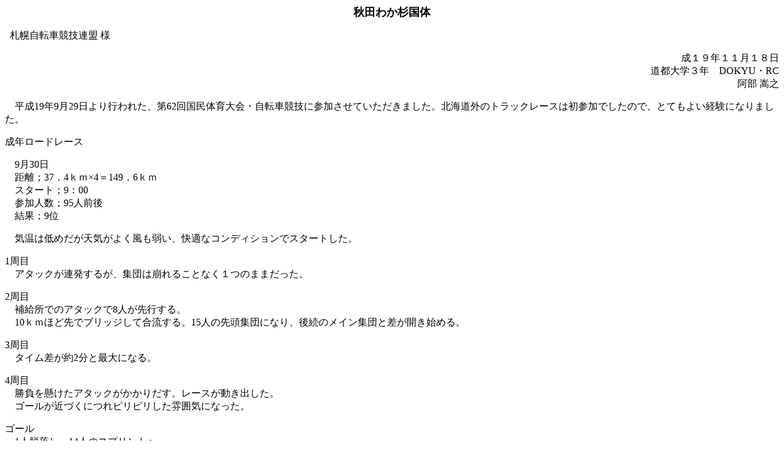

--- FILE ---
content_type: text/html
request_url: https://sapporo-cf.jp/2007/race-info/akita1.html
body_size: 2955
content:
<!DOCTYPE html PUBLIC "-//W3C//DTD HTML 4.01 Transitional//EN">

<html lang="ja">

	<head>
		<meta http-equiv="content-type" content="text/html;charset=shift_jis">
		<meta name="generator" content="Adobe GoLive">
		<title>秋田わか杉国体　自転車レース</title>
	</head>

	<body bgcolor="#ffffff">
		<div align="center">
			<p><font size="4"><b>秋田わか杉国体</b></font></p>
		</div>
		<div align="left">
			<p><font size="3">&nbsp; 札幌自転車競技連盟 様</font></p>
		</div>
		<div align="right">
			<p><font size="3">成１９年１１月１８日<br>
				</font><font size="3">道都大学３年　DOKYU・RC<br>
				</font><font size="3">阿部 嵩之</font></p>
		</div>
		<div align="left">
			<p><font size="3">　平成19年9月29日より行われた、第62回国民体育大会・自転車競技に参加させていただきました。北海道外のトラックレースは初参加でしたので、とてもよい経験になりました。</font></p>
			<p><font size="3">成年ロードレース</font></p>
			<p><font size="3">　9月30日<br>
				</font><font size="3">　距離；37．4ｋｍ×4＝149．6ｋｍ<br>
				</font><font size="3">　スタート；9：00<br>
				</font><font size="3">　参加人数；95人前後<br>
				</font><font size="3">　結果；9位</font></p>
		</div>
		<p><font size="3">　気温は低めだが天気がよく風も弱い、快適なコンディションでスタートした。</font></p>
		<p><font size="3">1周目<br>
			</font><font size="3">　アタックが連発するが、集団は崩れることなく１つのままだった。</font></p>
		<p><font size="3">2周目<br>
			</font><font size="3">　補給所でのアタックで8人が先行する。<br>
			</font><font size="3">　10ｋｍほど先でブリッジして合流する。15人の先頭集団になり、後続のメイン集団と差が開き始める。</font></p>
		<p><font size="3">3周目<br>
			</font><font size="3">　タイム差が約2分と最大になる。</font></p>
		<p><font size="3">4周目<br>
			</font><font size="3">　勝負を懸けたアタックがかかりだす。レースが動き出した。<br>
			</font><font size="3">　ゴールが近づくにつれピリピリした雰囲気になった。</font></p>
		<p><font size="3">ゴール<br>
			</font><font size="3">　1人脱落し、14人のスプリントへ。<br>
			</font><font size="3">　6番前後にいたが抜かれて9位になった。<br>
			</font><font size="3">　入賞できず、とても残念だった。<br>
				<br>
				<br>
			</font><font size="3">４ｋｍ団体追抜競走　予選</font></p>
		<p><font size="3">　10月２日<br>
			</font><font size="3">　周回数；333ｍ×12≠4ｋｍ<br>
			</font><font size="3">　開始時刻；10：30<br>
			</font><font size="3">　参加チーム数；42チーム<br>
			</font><font size="3">　結果；17位　予選敗退</font></p>
		<p><font size="3">　団体追抜は合宿から積極的に取り組み、何度もトレーニングを重ねていたので、個人的に一番気合が入っていた。</font></p>
		<p><font size="3">　北海道のメンバーは高宮選手、阿部、小野寺選手、熊坂選手の組み合わせだ。（出走順）<br>
			</font><font size="3">　この日は早朝のバンク練習から集中して取り組んだ。体調の確認と、車間の感覚を確認することに気を付けた。</font></p>
		<p><font size="3">スタート～１周目<br>
			</font><font size="3">　高宮選手がバランスを崩したが持ち直し、加速していった。</font></p>
		<p><font size="3">2周目<br>
			</font><font size="3">　先頭周回なので全力で走った。好調だったので苦しくなかった。</font></p>
		<p><font size="3">3～5周目<br>
			</font><font size="3">　メンバーの後ろで休んだ。車間を開けないように注意した。</font></p>
		<p><font size="3">6周目<br>
			</font><font size="3">　2回目の先頭周回だったが全力で走った。まだまだ力が残っていた。</font></p>
		<p><font size="3">この後記憶がはっきりしていないが、<br>
			</font><font size="3">　相手チームと交錯してしまい、かなりの影響を受けてしまった。小野寺選手と熊坂選手が離れてしまい、そのままゴールした。</font></p>
		<p><font size="3">　タイムは4分43秒217で17位だった。8位とは約7秒差がついていた。<br>
			</font><font size="3">　目標タイムに届かず、入賞は遠いという現実にがっかりした。</font></p>
		<p><font size="3">4ｋｍ速度競走<br>
			</font><font size="3">10月2日</font></p>
		<p><font size="3">予選<br>
			</font><font size="3">周回数；333ｍ×12≠4ｋｍ<br>
			</font><font size="3">開始時刻；15：40<br>
			</font><font size="3">結果；4着　予選通過</font></p>
		<p><font size="3">　この日は午後から4速の予選があった。実戦経験もほとんど無く走り方もわからなかったので、欲張らず気楽に走ることを心がけた。<br>
			</font><font size="3">　自分の走る組は9人で、上位4人が予選通過できることになっていた。</font></p>
		<p><font size="3">1周目<br>
			</font><font size="3">　スタートから4人先行したので、すぐに後ろ5人のゴール狙いに切り替えた。</font></p>
		<p><font size="3">2～11周目<br>
			</font><font size="3">　ローテーションで先頭にたったら減速し、ペースを狂わせる走りをした。相手が嫌がる走りを心がけていたからだ。</font></p>
		<p><font size="3">12周目<br>
			</font><font size="3">　１コーナーで4人とも牽制し減速したので、その隙に先行してゴールした。<br>
			</font><font size="3">　ゴール狙いに切り替えたのが良かったのだと思う。</font></p>
		<p><font size="3">10月3日<br>
			</font><font size="3">準決勝<br>
			</font><font size="3">開始時刻；11：20<br>
			</font><font size="3">結果；1着　決勝進出</font></p>
		<p><font size="3">　予選のおかげでレース展開がわかってきたので、決勝に進出したいと思っていた。<br>
			</font><font size="3">　準決勝は10人中、上位5人が決勝進出するルールだった。</font></p>
		<p><font size="3">1～11周目<br>
			</font><font size="3">　2人が先行したので、予選と同じゴール狙いにする。先頭を引き過ぎないように、嫌がる走りをするように注意した。<br>
				<br>
			</font><font size="3">12周目<br>
			</font><font size="3">　11周目の4コーナーで集団が減速したのでアタックした。ゴールまで粘り、先頭責任完了と先頭ゴールができた。<br>
			</font><font size="3">　レース展開が味方をしてくれたのが良かったのだと思う。</font></p>
		<p><font size="3">決勝<br>
			</font><font size="3">開始時刻；14：10<br>
			</font><font size="3">結果；6着</font></p>
		<p><font size="3">　ロードレース、団体追抜でポイントを取り損ねていたので、なんとしてもポイントを取りたかった。上位を狙わず、あくまでも入賞にこだわる走りを心がけた。</font></p>
		<p><font size="3">　決勝は10人で争われた。</font></p>
		<p><font size="3">1～11周目<br>
			</font><font size="3">　先頭責任を完了している選手が４人いたため、無理せずゴールだけを狙った。脚を使わないことだけに注意した。</font></p>
		<p><font size="3">12周目<br>
			</font><font size="3">　ホーム付近から向川選手（大阪・MATRIX）が先行したので追走する。上手く後ろに付くことができ、4コーナーから仕掛けて先着できた。5、6着だとわかっていたので、ゴール後は安堵した。<br>
			</font><font size="3">　欲を出さず、入賞狙いが良かったのだと思う。</font></p>
		<p><font size="3">＜反省＞</font></p>
		<p><font size="3">　各競技に参加して自分の走りの良い点、悪い点が少し見えてきました。来年度の競技力向上のために、参考にしたいと思います。</font></p>
		<p><font size="3">１）平地のスピード不足<br>
			</font><font size="3">２）ピスト車での練習不足<br>
			</font><font size="3">３）ＴＴポジションが不確定</font></p>
		<p><font size="3">　１）は常々感じていることです。今回のロードレースでは、スプリントするだけの脚が残っていなかったのが原因です。平地のスピードがあれば、勝負所まで脚を残すことも可能になり、逃げることもできるようになります。このことから、この課題を１番重要と考え今後取り組んでいきたいと思います。</font></p>
		<p><font size="3">　２）は私自身の問題ですが、練習では圧倒的にロード車に乗っていました。ピスト練習の有効性を理解していましたが、積極的に取り組むことはありませんでした。</font></p>
		<p><font size="3">　３）２）と関係ありますが、「ピスト車に乗る時間が少ない＝ポジションを出す時間も少ない」ので、現地についてからも毎日調整していました。良い感触を得られたのは団体追抜競技の１時間ほど前と、本当にギリギリだったと思います。少なくとも現地に入る前には確定させておくべきでした。来年度は２）を含め、ピスト練習を積極的に取り組みたいと思います。</font></p>
		<p></p>
	</body>

</html>